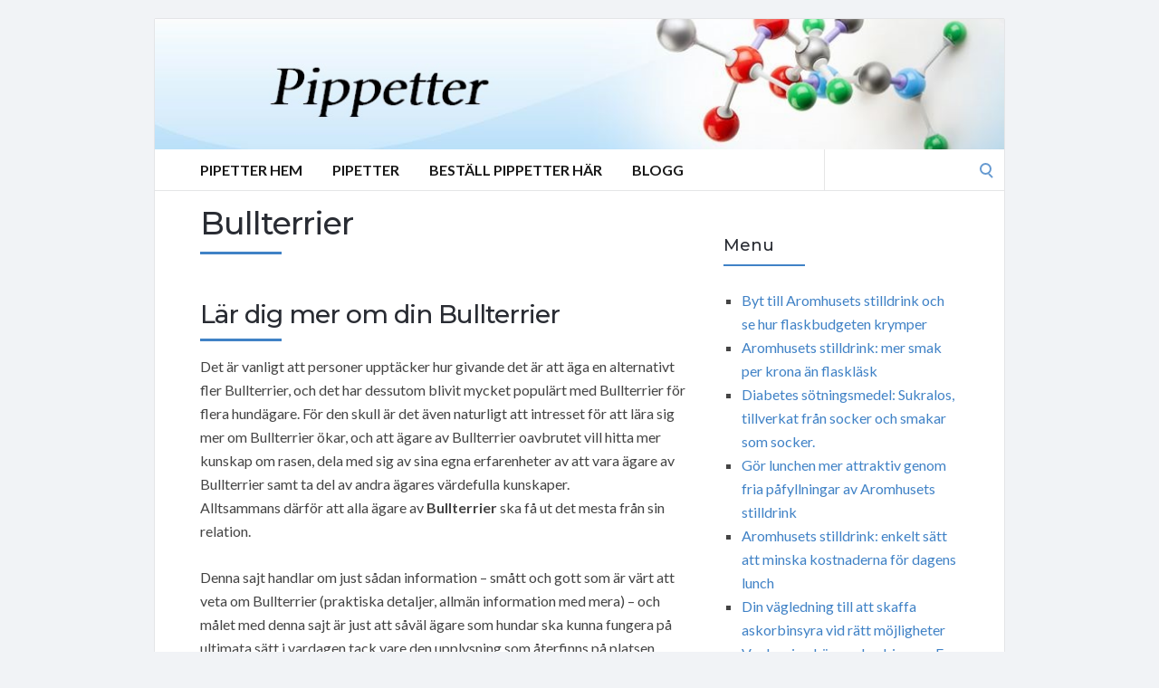

--- FILE ---
content_type: text/html; charset=UTF-8
request_url: https://pippetter.se/tag/bullterrier/
body_size: 41090
content:
<!DOCTYPE html>
<html lang="en-US">
<head>
	<!-- Meta -->
	<meta charset="UTF-8">
	<meta name="viewport" content="width=device-width, initial-scale=1">
	<!-- Link -->
	<link rel="profile" href="https://gmpg.org/xfn/11">
	<link rel="pingback" href="https://pippetter.se/xmlrpc.php">
	<!-- WP Head -->
	<meta name='robots' content='index, follow, max-image-preview:large, max-snippet:-1, max-video-preview:-1' />
	<style>img:is([sizes="auto" i], [sizes^="auto," i]) { contain-intrinsic-size: 3000px 1500px }</style>
	
	<!-- This site is optimized with the Yoast SEO plugin v26.7 - https://yoast.com/wordpress/plugins/seo/ -->
	<title>Bullterrier Archives -</title>
	<link rel="canonical" href="https://pippetter.se/tag/bullterrier/" />
	<meta property="og:locale" content="en_US" />
	<meta property="og:type" content="article" />
	<meta property="og:title" content="Bullterrier Archives -" />
	<meta property="og:url" content="https://pippetter.se/tag/bullterrier/" />
	<meta name="twitter:card" content="summary_large_image" />
	<script type="application/ld+json" class="yoast-schema-graph">{"@context":"https://schema.org","@graph":[{"@type":"CollectionPage","@id":"https://pippetter.se/tag/bullterrier/","url":"https://pippetter.se/tag/bullterrier/","name":"Bullterrier Archives -","isPartOf":{"@id":"https://pippetter.se/#website"},"breadcrumb":{"@id":"https://pippetter.se/tag/bullterrier/#breadcrumb"},"inLanguage":"en-US"},{"@type":"BreadcrumbList","@id":"https://pippetter.se/tag/bullterrier/#breadcrumb","itemListElement":[{"@type":"ListItem","position":1,"name":"Home","item":"https://pippetter.se/"},{"@type":"ListItem","position":2,"name":"Bullterrier"}]},{"@type":"WebSite","@id":"https://pippetter.se/#website","url":"https://pippetter.se/","name":"","description":"Pippetter.se","potentialAction":[{"@type":"SearchAction","target":{"@type":"EntryPoint","urlTemplate":"https://pippetter.se/?s={search_term_string}"},"query-input":{"@type":"PropertyValueSpecification","valueRequired":true,"valueName":"search_term_string"}}],"inLanguage":"en-US"}]}</script>
	<!-- / Yoast SEO plugin. -->


<link rel='dns-prefetch' href='//fonts.googleapis.com' />
<link rel="alternate" type="application/rss+xml" title=" &raquo; Feed" href="https://pippetter.se/feed/" />
<link rel="alternate" type="application/rss+xml" title=" &raquo; Comments Feed" href="https://pippetter.se/comments/feed/" />
<link rel="alternate" type="application/rss+xml" title=" &raquo; Bullterrier Tag Feed" href="https://pippetter.se/tag/bullterrier/feed/" />
<script type="text/javascript">
/* <![CDATA[ */
window._wpemojiSettings = {"baseUrl":"https:\/\/s.w.org\/images\/core\/emoji\/16.0.1\/72x72\/","ext":".png","svgUrl":"https:\/\/s.w.org\/images\/core\/emoji\/16.0.1\/svg\/","svgExt":".svg","source":{"concatemoji":"https:\/\/pippetter.se\/wp-includes\/js\/wp-emoji-release.min.js?ver=6.8.3"}};
/*! This file is auto-generated */
!function(s,n){var o,i,e;function c(e){try{var t={supportTests:e,timestamp:(new Date).valueOf()};sessionStorage.setItem(o,JSON.stringify(t))}catch(e){}}function p(e,t,n){e.clearRect(0,0,e.canvas.width,e.canvas.height),e.fillText(t,0,0);var t=new Uint32Array(e.getImageData(0,0,e.canvas.width,e.canvas.height).data),a=(e.clearRect(0,0,e.canvas.width,e.canvas.height),e.fillText(n,0,0),new Uint32Array(e.getImageData(0,0,e.canvas.width,e.canvas.height).data));return t.every(function(e,t){return e===a[t]})}function u(e,t){e.clearRect(0,0,e.canvas.width,e.canvas.height),e.fillText(t,0,0);for(var n=e.getImageData(16,16,1,1),a=0;a<n.data.length;a++)if(0!==n.data[a])return!1;return!0}function f(e,t,n,a){switch(t){case"flag":return n(e,"\ud83c\udff3\ufe0f\u200d\u26a7\ufe0f","\ud83c\udff3\ufe0f\u200b\u26a7\ufe0f")?!1:!n(e,"\ud83c\udde8\ud83c\uddf6","\ud83c\udde8\u200b\ud83c\uddf6")&&!n(e,"\ud83c\udff4\udb40\udc67\udb40\udc62\udb40\udc65\udb40\udc6e\udb40\udc67\udb40\udc7f","\ud83c\udff4\u200b\udb40\udc67\u200b\udb40\udc62\u200b\udb40\udc65\u200b\udb40\udc6e\u200b\udb40\udc67\u200b\udb40\udc7f");case"emoji":return!a(e,"\ud83e\udedf")}return!1}function g(e,t,n,a){var r="undefined"!=typeof WorkerGlobalScope&&self instanceof WorkerGlobalScope?new OffscreenCanvas(300,150):s.createElement("canvas"),o=r.getContext("2d",{willReadFrequently:!0}),i=(o.textBaseline="top",o.font="600 32px Arial",{});return e.forEach(function(e){i[e]=t(o,e,n,a)}),i}function t(e){var t=s.createElement("script");t.src=e,t.defer=!0,s.head.appendChild(t)}"undefined"!=typeof Promise&&(o="wpEmojiSettingsSupports",i=["flag","emoji"],n.supports={everything:!0,everythingExceptFlag:!0},e=new Promise(function(e){s.addEventListener("DOMContentLoaded",e,{once:!0})}),new Promise(function(t){var n=function(){try{var e=JSON.parse(sessionStorage.getItem(o));if("object"==typeof e&&"number"==typeof e.timestamp&&(new Date).valueOf()<e.timestamp+604800&&"object"==typeof e.supportTests)return e.supportTests}catch(e){}return null}();if(!n){if("undefined"!=typeof Worker&&"undefined"!=typeof OffscreenCanvas&&"undefined"!=typeof URL&&URL.createObjectURL&&"undefined"!=typeof Blob)try{var e="postMessage("+g.toString()+"("+[JSON.stringify(i),f.toString(),p.toString(),u.toString()].join(",")+"));",a=new Blob([e],{type:"text/javascript"}),r=new Worker(URL.createObjectURL(a),{name:"wpTestEmojiSupports"});return void(r.onmessage=function(e){c(n=e.data),r.terminate(),t(n)})}catch(e){}c(n=g(i,f,p,u))}t(n)}).then(function(e){for(var t in e)n.supports[t]=e[t],n.supports.everything=n.supports.everything&&n.supports[t],"flag"!==t&&(n.supports.everythingExceptFlag=n.supports.everythingExceptFlag&&n.supports[t]);n.supports.everythingExceptFlag=n.supports.everythingExceptFlag&&!n.supports.flag,n.DOMReady=!1,n.readyCallback=function(){n.DOMReady=!0}}).then(function(){return e}).then(function(){var e;n.supports.everything||(n.readyCallback(),(e=n.source||{}).concatemoji?t(e.concatemoji):e.wpemoji&&e.twemoji&&(t(e.twemoji),t(e.wpemoji)))}))}((window,document),window._wpemojiSettings);
/* ]]> */
</script>
<style id='wp-emoji-styles-inline-css' type='text/css'>

	img.wp-smiley, img.emoji {
		display: inline !important;
		border: none !important;
		box-shadow: none !important;
		height: 1em !important;
		width: 1em !important;
		margin: 0 0.07em !important;
		vertical-align: -0.1em !important;
		background: none !important;
		padding: 0 !important;
	}
</style>
<link rel='stylesheet' id='wp-block-library-css' href='https://pippetter.se/wp-includes/css/dist/block-library/style.min.css?ver=6.8.3' type='text/css' media='all' />
<style id='classic-theme-styles-inline-css' type='text/css'>
/*! This file is auto-generated */
.wp-block-button__link{color:#fff;background-color:#32373c;border-radius:9999px;box-shadow:none;text-decoration:none;padding:calc(.667em + 2px) calc(1.333em + 2px);font-size:1.125em}.wp-block-file__button{background:#32373c;color:#fff;text-decoration:none}
</style>
<style id='global-styles-inline-css' type='text/css'>
:root{--wp--preset--aspect-ratio--square: 1;--wp--preset--aspect-ratio--4-3: 4/3;--wp--preset--aspect-ratio--3-4: 3/4;--wp--preset--aspect-ratio--3-2: 3/2;--wp--preset--aspect-ratio--2-3: 2/3;--wp--preset--aspect-ratio--16-9: 16/9;--wp--preset--aspect-ratio--9-16: 9/16;--wp--preset--color--black: #000000;--wp--preset--color--cyan-bluish-gray: #abb8c3;--wp--preset--color--white: #ffffff;--wp--preset--color--pale-pink: #f78da7;--wp--preset--color--vivid-red: #cf2e2e;--wp--preset--color--luminous-vivid-orange: #ff6900;--wp--preset--color--luminous-vivid-amber: #fcb900;--wp--preset--color--light-green-cyan: #7bdcb5;--wp--preset--color--vivid-green-cyan: #00d084;--wp--preset--color--pale-cyan-blue: #8ed1fc;--wp--preset--color--vivid-cyan-blue: #0693e3;--wp--preset--color--vivid-purple: #9b51e0;--wp--preset--gradient--vivid-cyan-blue-to-vivid-purple: linear-gradient(135deg,rgba(6,147,227,1) 0%,rgb(155,81,224) 100%);--wp--preset--gradient--light-green-cyan-to-vivid-green-cyan: linear-gradient(135deg,rgb(122,220,180) 0%,rgb(0,208,130) 100%);--wp--preset--gradient--luminous-vivid-amber-to-luminous-vivid-orange: linear-gradient(135deg,rgba(252,185,0,1) 0%,rgba(255,105,0,1) 100%);--wp--preset--gradient--luminous-vivid-orange-to-vivid-red: linear-gradient(135deg,rgba(255,105,0,1) 0%,rgb(207,46,46) 100%);--wp--preset--gradient--very-light-gray-to-cyan-bluish-gray: linear-gradient(135deg,rgb(238,238,238) 0%,rgb(169,184,195) 100%);--wp--preset--gradient--cool-to-warm-spectrum: linear-gradient(135deg,rgb(74,234,220) 0%,rgb(151,120,209) 20%,rgb(207,42,186) 40%,rgb(238,44,130) 60%,rgb(251,105,98) 80%,rgb(254,248,76) 100%);--wp--preset--gradient--blush-light-purple: linear-gradient(135deg,rgb(255,206,236) 0%,rgb(152,150,240) 100%);--wp--preset--gradient--blush-bordeaux: linear-gradient(135deg,rgb(254,205,165) 0%,rgb(254,45,45) 50%,rgb(107,0,62) 100%);--wp--preset--gradient--luminous-dusk: linear-gradient(135deg,rgb(255,203,112) 0%,rgb(199,81,192) 50%,rgb(65,88,208) 100%);--wp--preset--gradient--pale-ocean: linear-gradient(135deg,rgb(255,245,203) 0%,rgb(182,227,212) 50%,rgb(51,167,181) 100%);--wp--preset--gradient--electric-grass: linear-gradient(135deg,rgb(202,248,128) 0%,rgb(113,206,126) 100%);--wp--preset--gradient--midnight: linear-gradient(135deg,rgb(2,3,129) 0%,rgb(40,116,252) 100%);--wp--preset--font-size--small: 13px;--wp--preset--font-size--medium: 20px;--wp--preset--font-size--large: 36px;--wp--preset--font-size--x-large: 42px;--wp--preset--spacing--20: 0.44rem;--wp--preset--spacing--30: 0.67rem;--wp--preset--spacing--40: 1rem;--wp--preset--spacing--50: 1.5rem;--wp--preset--spacing--60: 2.25rem;--wp--preset--spacing--70: 3.38rem;--wp--preset--spacing--80: 5.06rem;--wp--preset--shadow--natural: 6px 6px 9px rgba(0, 0, 0, 0.2);--wp--preset--shadow--deep: 12px 12px 50px rgba(0, 0, 0, 0.4);--wp--preset--shadow--sharp: 6px 6px 0px rgba(0, 0, 0, 0.2);--wp--preset--shadow--outlined: 6px 6px 0px -3px rgba(255, 255, 255, 1), 6px 6px rgba(0, 0, 0, 1);--wp--preset--shadow--crisp: 6px 6px 0px rgba(0, 0, 0, 1);}:where(.is-layout-flex){gap: 0.5em;}:where(.is-layout-grid){gap: 0.5em;}body .is-layout-flex{display: flex;}.is-layout-flex{flex-wrap: wrap;align-items: center;}.is-layout-flex > :is(*, div){margin: 0;}body .is-layout-grid{display: grid;}.is-layout-grid > :is(*, div){margin: 0;}:where(.wp-block-columns.is-layout-flex){gap: 2em;}:where(.wp-block-columns.is-layout-grid){gap: 2em;}:where(.wp-block-post-template.is-layout-flex){gap: 1.25em;}:where(.wp-block-post-template.is-layout-grid){gap: 1.25em;}.has-black-color{color: var(--wp--preset--color--black) !important;}.has-cyan-bluish-gray-color{color: var(--wp--preset--color--cyan-bluish-gray) !important;}.has-white-color{color: var(--wp--preset--color--white) !important;}.has-pale-pink-color{color: var(--wp--preset--color--pale-pink) !important;}.has-vivid-red-color{color: var(--wp--preset--color--vivid-red) !important;}.has-luminous-vivid-orange-color{color: var(--wp--preset--color--luminous-vivid-orange) !important;}.has-luminous-vivid-amber-color{color: var(--wp--preset--color--luminous-vivid-amber) !important;}.has-light-green-cyan-color{color: var(--wp--preset--color--light-green-cyan) !important;}.has-vivid-green-cyan-color{color: var(--wp--preset--color--vivid-green-cyan) !important;}.has-pale-cyan-blue-color{color: var(--wp--preset--color--pale-cyan-blue) !important;}.has-vivid-cyan-blue-color{color: var(--wp--preset--color--vivid-cyan-blue) !important;}.has-vivid-purple-color{color: var(--wp--preset--color--vivid-purple) !important;}.has-black-background-color{background-color: var(--wp--preset--color--black) !important;}.has-cyan-bluish-gray-background-color{background-color: var(--wp--preset--color--cyan-bluish-gray) !important;}.has-white-background-color{background-color: var(--wp--preset--color--white) !important;}.has-pale-pink-background-color{background-color: var(--wp--preset--color--pale-pink) !important;}.has-vivid-red-background-color{background-color: var(--wp--preset--color--vivid-red) !important;}.has-luminous-vivid-orange-background-color{background-color: var(--wp--preset--color--luminous-vivid-orange) !important;}.has-luminous-vivid-amber-background-color{background-color: var(--wp--preset--color--luminous-vivid-amber) !important;}.has-light-green-cyan-background-color{background-color: var(--wp--preset--color--light-green-cyan) !important;}.has-vivid-green-cyan-background-color{background-color: var(--wp--preset--color--vivid-green-cyan) !important;}.has-pale-cyan-blue-background-color{background-color: var(--wp--preset--color--pale-cyan-blue) !important;}.has-vivid-cyan-blue-background-color{background-color: var(--wp--preset--color--vivid-cyan-blue) !important;}.has-vivid-purple-background-color{background-color: var(--wp--preset--color--vivid-purple) !important;}.has-black-border-color{border-color: var(--wp--preset--color--black) !important;}.has-cyan-bluish-gray-border-color{border-color: var(--wp--preset--color--cyan-bluish-gray) !important;}.has-white-border-color{border-color: var(--wp--preset--color--white) !important;}.has-pale-pink-border-color{border-color: var(--wp--preset--color--pale-pink) !important;}.has-vivid-red-border-color{border-color: var(--wp--preset--color--vivid-red) !important;}.has-luminous-vivid-orange-border-color{border-color: var(--wp--preset--color--luminous-vivid-orange) !important;}.has-luminous-vivid-amber-border-color{border-color: var(--wp--preset--color--luminous-vivid-amber) !important;}.has-light-green-cyan-border-color{border-color: var(--wp--preset--color--light-green-cyan) !important;}.has-vivid-green-cyan-border-color{border-color: var(--wp--preset--color--vivid-green-cyan) !important;}.has-pale-cyan-blue-border-color{border-color: var(--wp--preset--color--pale-cyan-blue) !important;}.has-vivid-cyan-blue-border-color{border-color: var(--wp--preset--color--vivid-cyan-blue) !important;}.has-vivid-purple-border-color{border-color: var(--wp--preset--color--vivid-purple) !important;}.has-vivid-cyan-blue-to-vivid-purple-gradient-background{background: var(--wp--preset--gradient--vivid-cyan-blue-to-vivid-purple) !important;}.has-light-green-cyan-to-vivid-green-cyan-gradient-background{background: var(--wp--preset--gradient--light-green-cyan-to-vivid-green-cyan) !important;}.has-luminous-vivid-amber-to-luminous-vivid-orange-gradient-background{background: var(--wp--preset--gradient--luminous-vivid-amber-to-luminous-vivid-orange) !important;}.has-luminous-vivid-orange-to-vivid-red-gradient-background{background: var(--wp--preset--gradient--luminous-vivid-orange-to-vivid-red) !important;}.has-very-light-gray-to-cyan-bluish-gray-gradient-background{background: var(--wp--preset--gradient--very-light-gray-to-cyan-bluish-gray) !important;}.has-cool-to-warm-spectrum-gradient-background{background: var(--wp--preset--gradient--cool-to-warm-spectrum) !important;}.has-blush-light-purple-gradient-background{background: var(--wp--preset--gradient--blush-light-purple) !important;}.has-blush-bordeaux-gradient-background{background: var(--wp--preset--gradient--blush-bordeaux) !important;}.has-luminous-dusk-gradient-background{background: var(--wp--preset--gradient--luminous-dusk) !important;}.has-pale-ocean-gradient-background{background: var(--wp--preset--gradient--pale-ocean) !important;}.has-electric-grass-gradient-background{background: var(--wp--preset--gradient--electric-grass) !important;}.has-midnight-gradient-background{background: var(--wp--preset--gradient--midnight) !important;}.has-small-font-size{font-size: var(--wp--preset--font-size--small) !important;}.has-medium-font-size{font-size: var(--wp--preset--font-size--medium) !important;}.has-large-font-size{font-size: var(--wp--preset--font-size--large) !important;}.has-x-large-font-size{font-size: var(--wp--preset--font-size--x-large) !important;}
:where(.wp-block-post-template.is-layout-flex){gap: 1.25em;}:where(.wp-block-post-template.is-layout-grid){gap: 1.25em;}
:where(.wp-block-columns.is-layout-flex){gap: 2em;}:where(.wp-block-columns.is-layout-grid){gap: 2em;}
:root :where(.wp-block-pullquote){font-size: 1.5em;line-height: 1.6;}
</style>
<link rel='stylesheet' id='socrates-v5-style-css' href='https://pippetter.se/wp-content/themes/socrates-v5/style.css?ver=5.046' type='text/css' media='all' />
<link rel='stylesheet' id='font-awesome-css' href='https://pippetter.se/wp-content/themes/socrates-v5/css/fonts/font-awesome/font-awesome-min.css?ver=6.8.3' type='text/css' media='all' />
<link rel='stylesheet' id='socrates-v5-google-fonts-css' href='//fonts.googleapis.com/css?family=Lato%3A300%2C400%2C500%2C700%7CMontserrat%3A300%2C400%2C500%2C700%26subset%3Dlatin%2Clatin-ext&#038;ver=5.046' type='text/css' media='all' />
<script type="text/javascript" src="https://pippetter.se/wp-includes/js/jquery/jquery.min.js?ver=3.7.1" id="jquery-core-js"></script>
<script type="text/javascript" src="https://pippetter.se/wp-includes/js/jquery/jquery-migrate.min.js?ver=3.4.1" id="jquery-migrate-js"></script>
<link rel="https://api.w.org/" href="https://pippetter.se/wp-json/" /><link rel="alternate" title="JSON" type="application/json" href="https://pippetter.se/wp-json/wp/v2/tags/74" /><link rel="EditURI" type="application/rsd+xml" title="RSD" href="https://pippetter.se/xmlrpc.php?rsd" />
<meta name="generator" content="WordPress 6.8.3" />
<style type="text/css">.wrapper, .body-general-layout-wrapped #page-inner { max-width: 1200px; }.site-description { position: absolute; clip: rect(1px, 1px, 1px, 1px); }#header { background-image: url("https://pippetter.se/wp-content/uploads/sites/65/2025/08/Pippetter.jpg"); }#header-inner .wrapper { min-height: 100px; padding: 50px 0px; }@media only screen and ( min-width: 1025px ) and ( max-width: 1279px ) {body #header-inner .wrapper { min-height: 80px; padding: 40px 0px; }}@media only screen and ( min-width: 768px ) and ( max-width: 1024px ) {body #header-inner .wrapper { min-height: 62.5px; padding: 31.25px 0px; }}@media only screen and ( min-width: 480px ) and ( max-width: 767px ) {body #header-inner .wrapper { min-height: 45.454545454545px; padding: 22.727272727273px 0px; }}@media only screen and ( min-width: 320px ) and ( max-width: 479px ) {body #header-inner .wrapper { min-height: 26.315789473684px; padding: 13.157894736842px 0px; }}.page-template-default #content, .page-template-template-member #content { padding-right: 0px; }#top-bar { background-color: #22242a; }#top-bar-navigation .menu > li > a, #top-bar-navigation .menu a .fa, #top-bar-search .search-field, #top-bar-search .fa { color: #fff; }#top-bar-search .search-field::-webkit-input-placeholder { color: #fff; }#top-bar-search .search-field::-moz-placeholder { color: #fff; }#top-bar-search .search-field:-ms-input-placeholder { color: #fff; }#top-bar-navigation .menu ul { background-color: #191a1f; }#top-bar-navigation .menu ul li > a { color: #fff; }#header { background-color: #292c33; }#logo .site-title { color: #fff; }#logo .site-description { color: #fff; }#navigation { background-color: #fff; }#navigation .menu > li > a, #navigation .menu a .fa { color: #181818; }#navigation-aside .menu > li > a, #navigation-aside .menu a .fa { color: #ffffff; }#navigation .menu ul, #mobile-navigation-menu, #navigation-aside .menu ul { background-color: #22242a; }#navigation .menu ul li > a, #mobile-navigation-menu a, #mobile-navigation-menu li .fa, #navigation-aside .menu ul li > a { color: #fff; }#footer-widgets { background-color: #22242a; }#footer-widgets, #footer-widgets a, #footer-widgets ul { color: #4082c6; }#footer-widgets { color: #fff; }#footer-widgets .widget-title { color: #4082c6; }#footer-widgets .widget-title:after { background: #4082c6; }#footer-bottom { background: #fff; }#footer-bottom { color: #444; }#footer-bottom a { color: #4082c6; }#footer-navigation .menu > li > a { color: #4082c6; }#footer-navigation .menu > li > a:hover { color: #4082c6; }body, button, input, select, textarea { color: #444; }h1, h2, h3, h4, h5, h6, .blog-post-single-title, .page-title { color: #292c33; }.header-mobile-nav-hook .st0{fill: #4082c6; }table thead, table tbody th, button, input[type="button"], input[type="reset"], input[type="submit"], .header-mobile-nav-hook, .post-s1-title:after, .post-s1-read-more a, .post-s2-read-more a, .post-s2-cats a, .post-s3-cats a, .post-s3-title:after, .pagination-load-more a, .pagination-type-numbered a, .blog-post-single-nav-button, .widget .tagcloud a, #footer-widgets .widget-title:after, .blog-post-single-title:after, .page-title:after, .blog-post-single-content h2:after, .blog-post-single-content h3:after, .blog-post-single-content h4:after, .blog-post-single-content h5:after, .comments-section-heading-title:after, .comment-reply-title:after, #sidebar .widget-title:after { background-color: #4082c6; }.comment-meta-author, #header-search .fa { color: #4082c6; }.search-icon { border-color: #4082c6; }.search-icon::after { background-color: #4082c6; }.soc-toggle.active .soc-toggle-title,.soc-tabs-nav-item.active {background: #4082c6;border-color:#4082c6 }a { color: #4082c6; }.widget_search input[type="submit"] { border-color: #4082c6; }body, button, input, select, textarea, input[type="text"], input[type="email"], input[type="url"], input[type="password"], input[type="search"], textarea { font-family: "Lato"; }h1, h2, h3, h4, h5, h6, #logo .site-title { font-family: "Montserrat"; }#top-bar-navigation .menu > li > a, #top-bar-navigation .menu ul li a, #navigation .menu > li > a, #navigation .menu ul li > a, #navigation-aside .menu > li > a, #navigation-aside .menu ul li > a, #mobile-navigation-menu a, #footer-copyright, #footer-navigation .menu > li > a { text-transform:uppercase; }h1 { font-size: 33px; }h2 { font-size: 30px; }h3 { font-size: 27px; }h4 { font-size: 24px; }h5 { font-size: 21px; }h6 { font-size: 18px; }@media only screen and ( max-width: 767px ) {h1 { font-size: 26px; }h2 { font-size: 24px; }h3 { font-size: 22px; }h4 { font-size: 20px; }h5 { font-size: 18px; }h6 { font-size: 16px; }}#logo .site-title { font-size: 34px; font-weight: 700; }#logo .site-description { font-size: 20px; font-weight: 400; }body, button, input, select, textarea { font-size: 16px; font-weight: 400; }.page-title { font-size: 35px; font-weight: 500; }.blog-post-single-title { font-size: 35px; font-weight: 500; }.post-s1-title { font-size: 28px; font-weight: 500; }#navigation .menu > li > a, #navigation-aside .menu > li > a { font-size: 16px; font-weight: 600; }#navigation .menu ul li > a, #navigation-aside .menu ul li > a { font-size: 13px; font-weight: 600; }#header-widgets .widget-title, #sidebar .widget-title, #footer-widgets .widget-title { font-size: 18px; font-weight: 500; }#footer-copyright, #footer-bottom a, #footer-navigation .menu > li > a, #footer-navigation .menu > li > a:hover { font-size: 12px; font-weight: 400; }.post-s2-title { font-size: 17px; color: #000000; }</style><link rel="icon" href="https://pippetter.se/wp-content/uploads/sites/65/2017/11/MOLECL2.png" sizes="32x32" />
<link rel="icon" href="https://pippetter.se/wp-content/uploads/sites/65/2017/11/MOLECL2.png" sizes="192x192" />
<link rel="apple-touch-icon" href="https://pippetter.se/wp-content/uploads/sites/65/2017/11/MOLECL2.png" />
<meta name="msapplication-TileImage" content="https://pippetter.se/wp-content/uploads/sites/65/2017/11/MOLECL2.png" />


</head>
<body class="archive tag tag-bullterrier tag-74 wp-theme-socrates-v5 body-general-layout-wrapped body-logo-position-left body-fitvids-enabled">

	<div id="page" class="site">
	
		<div id="page-inner">

			
	<div id="top-bar">
		
		<div class="wrapper clearfix">

						<div id="top-bar-navigation" class="hide-on-mobile">
							</div><!-- #top-bar-navigation -->

		</div><!-- .wrapper -->

	</div><!-- #top-bar -->


		
									
				<header id="header" class="site-header">

					<div id="header-inner">

						<div class="wrapper clearfix">
						
							<div id="logo">
	<div itemscope itemtype="http://schema.org/Organization"></div>						<p class="site-title"><a href="https://pippetter.se/" rel="home"></a></p>
				</div><!-- #logo -->
							
							
						</div><!-- .wrapper -->

						
					</div><!-- #header-inner -->
					
				</header><!-- #header -->

			
						<nav id="navigation" class="navigation-below">

	<div class="wrapper clearfix">
		<div id="navigation-inner">
			<div class="menu-meny-container"><ul id="primary-menu" class="menu"><li id="menu-item-10" class="menu-item menu-item-type-custom menu-item-object-custom menu-item-home menu-item-10"><a href="https://pippetter.se">Pipetter Hem</a></li>
<li id="menu-item-13" class="menu-item menu-item-type-taxonomy menu-item-object-category menu-item-13"><a href="https://pippetter.se/category/pipetter/">Pipetter</a></li>
<li id="menu-item-9" class="menu-item menu-item-type-custom menu-item-object-custom menu-item-9"><a target="_blank" href="https://allt-fraktfritt.se/measuring-pipette-05-3-ml-6-pack.html">Beställ Pippetter Här</a></li>
<li id="menu-item-11" class="menu-item menu-item-type-post_type menu-item-object-page menu-item-11"><a href="https://pippetter.se/sitemap/">Blogg</a></li>
</ul></div>		</div><!-- #navigation-inner -->
		<div id="mobile-navigation">
	<!--<span class="header-mobile-nav-hook"><span class="header-mobile-nav-hook-icon"></span></span>-->
	<svg version="1.1" id="Layer_1" xmlns="http://www.w3.org/2000/svg" xmlns:xlink="http://www.w3.org/1999/xlink" x="0px" y="0px"
	 viewBox="0 0 200 200" style="background:#fff;width:34px;" xml:space="preserve" class="header-mobile-nav-hook">

<path class="st0" d="M0,0v200.5h200V0H0z M165.2,153.3H34.8c-5.6,0-10.2-4.6-10.2-10.2s4.6-10.2,10.2-10.2h130.3
	c5.6,0,10.2,4.6,10.2,10.2S170.8,153.3,165.2,153.3z M165.2,110.3H34.8c-5.6,0-10.2-4.6-10.2-10.2s4.6-10.2,10.2-10.2h130.3
	c5.6,0,10.2,4.6,10.2,10.2S170.8,110.3,165.2,110.3z M165.2,67.3H34.8c-5.6,0-10.2-4.6-10.2-10.2s4.6-10.2,10.2-10.2h130.3
	c5.6,0,10.2,4.6,10.2,10.2S170.8,67.3,165.2,67.3z"/>
</svg>
</div><!-- #mobile-navigation -->					<div id="header-search">
				
<form role="search" method="get" class="search-form" action="https://pippetter.se/">
	<label>
		<span class="screen-reader-text">Search for:</span>
		<input type="search" class="search-field" placeholder="" value="" name="s" />
	</label>
	<button type="submit" class="search-submit" value="Search"><span class="screen-reader-text">Search</span><span class="search-icon"></span></button>
</form>
				<span class="search-icon"></span>
			</div><!-- #header-search -->
			</div><!-- .wrapper -->
</nav><!-- #navigation -->			<div id="main" class="site-content">
			<div id="top-banner" class="widget widget_block"><ins data-revive-zoneid="25" data-revive-id="a44d52551e01cc2775645574899f6db8"></ins>
<script async src="//adserver.postboxen.com/www/delivery/asyncjs.php"></script></div>
									<div class="wrapper clearfix">
				
	
	

	<div id="content" class="col col-8">
		
		<h2 class="page-title"> Bullterrier</h2>
		
		<div class="blog-posts-listing blog-posts-listing-layout-thumb_aside"><div class="blog-posts-listing-inner clearfix"><div class="blog-post post-s1 clearfix  post-415 post type-post status-publish format-standard hentry category-hund tag-bullterrier tag-bullterrier-brodyrmarke">

	
	<div class="post-s1-main">
	
				
		<h2 class="post-s1-title"><a href="https://pippetter.se/hund/lar-dig-mer-om-din-bullterrier/">Lär dig mer om din Bullterrier</a></h2>

		<div class="post-s1-excerpt">
							<p>Det är vanligt att personer upptäcker hur givande det är att äga en alternativt fler Bullterrier, och det har dessutom blivit mycket populärt med Bullterrier för flera hundägare. För den skull är det även naturligt att intresset för att lära sig mer om Bullterrier ökar, och att ägare av Bullterrier oavbrutet vill hitta mer kunskap om rasen, dela med sig av sina egna erfarenheter av att vara ägare av Bullterrier samt ta del av andra ägares värdefulla kunskaper.<br />
Alltsammans därför att alla ägare av <strong>Bullterrier</strong> ska få ut det mesta från sin relation.</p>
<p>Denna sajt handlar om just sådan information &#8211; smått och gott som är värt att veta om Bullterrier (praktiska detaljer, allmän information med mera) &#8211; och målet med denna sajt är just att såväl ägare som hundar ska kunna fungera på ultimata sätt i vardagen tack vare den upplysning som återfinns på platsen.</p>
<p>Registrering i kennelklubben är en god början</p>
<p>En bra idé som nybliven ägare av Bullterrier är att registrera hunden hos Svenska Kennelklubben, som företräder såväl alla hundägare som hundar i Sverige och har många tusentals medlemmar. Då blir det enklare att finna allmänna tips som är relevanta för hundägare i allmänhet och ägare av Bullterrier i synnerhet, samt att få kontakt med andra ägare av <a href="https://brodyrmarken.com/" target="_blank">Bullterrier</a> därför att ha möjlighet att mötas och utbyta erfarenheter och/eller låta hundarna leka alternativt realisera eventuell avel på ett bra sätt.</p>
<p><strong>Hundmat åt Bullterrier</strong></p>
<p>Hundmaten är en relevant fråga åt Bullterrier utveckling. Genom att försäkra sig om att din hund får en riktigt bra och balanserad föda ger du hunden möjligheter till ett långt och trevligt liv ihop med dig. Bortsett från att hunden mår bättre &#8211; vilket självklart har ett egenvärde i sig &#8211; och därmed även blir ett mer trivsamt umgänge kan dessutom korrekt hundmat rent av vara en riktigt bra ekonomisk investering över tid.</p>
<p>Rätt kosttillskott kan till exempel vara en betydelsefull del. Genom att spendera lite mer eller vara mer noggrann i urvalet kan man spara mycket pengar (och förfina vardagen för samtliga parter) genom att tillsammans med en god kost hålla hunden välmående och därmed förhoppningsvis kringgå upprepande och kostsamma besök hos veterinären med din Bullterrier. Således är det angeläget att ta till sig av expertinformation och hålla sig uppdaterad om nya vetenskapliga råd och rön om hundmat för Bullterrier.</p>
<h4>Dressyrträning av Bullterrier</h4>
<p>Så som många andra raser kan dressyrträning av Bullterrier vara ett helt enastående vis att skapa en god relation med hunden, genom att umgås under långa stunder i form av en aktivitet som både ägare samt hund gillar, samtidigt som hundens motoriska färdigheter utvecklas och både hund samt ägare ges välbehövlig motion.</p>
<h4>Bra hundartiklar &#8211; rejäl hjälp för ägare av Bullterrier</h4>
<p>En övrig betydande aspekt för att ge Bullterrier en god miljö att utvecklas i är att investera i hundartiklar av god kvalitet på varje relevant område: allt ifrån koppel till munkorgar, liggunderlag och så vidare. Det skänker möjlighet för hunden och dig som ägare att få det lättare i vardagen tack vare att skonsamma material används och hög funktion upprätthålls, samt hunden får rätt hjälpmedel för att kunna utnyttja sin potential till max.</p>
<p><img decoding="async" src="https://www.wikipediase.com/media/catalog/product/5/0/50373-brodyrmarke-bullterrier-brun.jpg" />Bra hundartiklar och stort urval inom flera områden finns till exempel på sajter såsom brahund.se, en sajt som medför att du lätt kan hitta det mesta du behöver till din Bullterrier utan större ansträngning.</p>
					</div><!-- .post-s1-excerpt -->

					<div class="post-s1-read-more">
				<a href="https://pippetter.se/hund/lar-dig-mer-om-din-bullterrier/">Continue Reading</a>
			</div><!-- .post-s1-read-more -->
		
	</div><!-- .post-s1-main -->

</div><!-- .post-s1 -->
</div><!-- .blog-posts-listing-inner --></div><!-- .blog-posts-listing -->
	</div><!-- #content -->

		<aside id="sidebar" class="col col-4 col-last">
		<div id="sidebar-inner">
			<div id="block-7" class="widget widget_block"><div class="widget-main"><ins data-revive-zoneid="74" data-revive-id="a44d52551e01cc2775645574899f6db8"></ins>
<script async src="//adserver.postboxen.com/www/delivery/asyncjs.php"></script></div></div>
		<div id="recent-posts-2" class="widget widget_recent_entries"><div class="widget-main">
		<h2 class="widget-title">Menu</h2>
		<ul>
											<li>
					<a href="https://pippetter.se/hembryggning-2/byt-till-aromhusets-stilldrink-och-se-hur-flaskbudgeten-krymper/">Byt till Aromhusets stilldrink och se hur flaskbudgeten krymper</a>
									</li>
											<li>
					<a href="https://pippetter.se/hembryggning-2/aromhusets-stilldrink-mer-smak-per-krona-an-flasklask/">Aromhusets stilldrink: mer smak per krona än flaskläsk</a>
									</li>
											<li>
					<a href="https://pippetter.se/sotningsmedel/diabetes-sotningsmedel-sukralos-tillverkat-fran-socker-och-smakar-som-socker/">Diabetes sötningsmedel: Sukralos, tillverkat från socker och smakar som socker.</a>
									</li>
											<li>
					<a href="https://pippetter.se/hembryggning-2/gor-lunchen-mer-attraktiv-genom-fria-pafyllningar-av-aromhusets-stilldrink/">Gör lunchen mer attraktiv genom fria påfyllningar av Aromhusets stilldrink</a>
									</li>
											<li>
					<a href="https://pippetter.se/hembryggning-2/aromhusets-stilldrink-enkelt-satt-att-minska-kostnaderna-for-dagens-lunch/">Aromhusets stilldrink: enkelt sätt att minska kostnaderna för dagens lunch</a>
									</li>
											<li>
					<a href="https://pippetter.se/alkoholdrycker/din-vagledning-till-att-skaffa-askorbinsyra-vid-ratt-mojligheter/">Din vägledning till att skaffa askorbinsyra vid rätt möjligheter</a>
									</li>
											<li>
					<a href="https://pippetter.se/alkoholdrycker/var-kan-jag-kopa-askorbinsyra-en-vagledning-till-palitliga-inkopsstallen/">Var kan jag köpa askorbinsyra: En vägledning till pålitliga inköpsställen</a>
									</li>
											<li>
					<a href="https://pippetter.se/hembryggning-2/aromhusets-stilldrink-nar-du-vill-att-drycken-ska-vara-bade-god-och-lonsam/">Aromhusets stilldrink: när du vill att drycken ska vara både god och lönsam</a>
									</li>
											<li>
					<a href="https://pippetter.se/hembryggning-2/sank-kostnaden-per-glas-dramatiskt-med-aromhusets-stilldrink/">Sänk Kostnaden per Glas Dramatiskt med Aromhusets Stilldrink</a>
									</li>
											<li>
					<a href="https://pippetter.se/hembryggning-2/gor-drycken-till-en-saljare-inte-en-kostnadspost-aromhusets-stilldrink/">Gör drycken till en säljare, inte en kostnadspost – Aromhusets stilldrink</a>
									</li>
											<li>
					<a href="https://pippetter.se/hembryggning-2/byt-till-aromhusets-stilldrink-och-ge-gasten-en-ny-lunchvana/">Byt till Aromhusets stilldrink och ge gästen en ny lunchvana</a>
									</li>
											<li>
					<a href="https://pippetter.se/hembryggning-2/lat-koncentraten-fran-aromhuset-ersatta-dyra-flaskor-i-dryckeskalkylen/">Låt koncentraten från Aromhuset ersätta dyra flaskor i dryckeskalkylen</a>
									</li>
											<li>
					<a href="https://pippetter.se/uncategorized/gronfri-ar-inte-langre-tillgangligt-pa-marknaden-sa-har-kan-du-skapa-ditt-eget-alternativ/">Grönfri är inte längre tillgängligt på marknaden &#8211; så här kan du skapa ditt eget alternativ.</a>
									</li>
											<li>
					<a href="https://pippetter.se/hembryggning-2/aromhusets-stilldrink-ae-na%c2%a4r-du-vill-ha-premiumka%c2%a4nsla-utan-premiumpris/">Aromhusets stilldrink â€“ nÃ¤r du vill ha premiumkÃ¤nsla utan premiumpris</a>
									</li>
											<li>
					<a href="https://pippetter.se/hembryggning-2/byt-kylutrymmet-for-lask-mot-forvaring-av-aromhusets-koncentrat/">Byt kylutrymmet för läsk mot förvaring av Aromhusets koncentrat</a>
									</li>
											<li>
					<a href="https://pippetter.se/alkoholdrycker/askorbinsyra-harstran-basta-tillskotten-for-kraftigare-har/">Askorbinsyra hårstrån: Bästa tillskotten för kraftigare hår</a>
									</li>
											<li>
					<a href="https://pippetter.se/hembryggning-2/aromhusets-stilldrink-perfekt-nar-du-vill-kombinera-ekonomi-och-smak/">Aromhusets stilldrink: perfekt när du vill kombinera ekonomi och smak</a>
									</li>
											<li>
					<a href="https://pippetter.se/uncategorized/hur-kommer-det-sig-att-premiumvarianter-av-kolloidalt-silver-inte-existerar-hos-svenskt-kosttillskott/">Hur kommer det sig att premiumvarianter av kolloidalt silver inte existerar hos Svenskt Kosttillskott?</a>
									</li>
											<li>
					<a href="https://pippetter.se/fulstopp-2/butikerna-har-slutat-salja-gronfri-sa-det-ar-dags-att-hitta-en-ersattning/">Butikerna har slutat sälja Grönfri, så det är dags att hitta en ersättning.</a>
									</li>
											<li>
					<a href="https://pippetter.se/uncategorized/hur-intensiv-ar-smaken-pa-blodapelsin-bordsdryck-fran-aromhuset/">Hur intensiv är smaken på Blodapelsin bordsdryck från Aromhuset?</a>
									</li>
					</ul>

		</div></div><div id="block-5" class="widget widget_block"><div class="widget-main"><ul class="wp-block-page-list"><li class="wp-block-pages-list__item"><a class="wp-block-pages-list__item__link" href="https://pippetter.se/den-som-har-intresse-av-pippetter-rekommenderas-att-besoka-www-pippetter-se/">Den som har intresse av pippetter rekommenderas att besöka www.pippetter.se</a></li><li class="wp-block-pages-list__item"><a class="wp-block-pages-list__item__link" href="https://pippetter.se/finns-det-ett-satt-for-mig-att-hitta-alla-casinon-pa-natet/">Finns det ett sätt för mig att hitta alla casinon på nätet?</a></li><li class="wp-block-pages-list__item"><a class="wp-block-pages-list__item__link" href="https://pippetter.se/hur-jamfor-jag-alla-casinon-pa-natet/">Hur jämför jag alla casinon på nätet?</a></li><li class="wp-block-pages-list__item"><a class="wp-block-pages-list__item__link" href="https://pippetter.se/sa-enkelt-ar-det-att-hitta-det-basta-svenska-casino/">Så enkelt är det att hitta det bästa svenska casino</a></li><li class="wp-block-pages-list__item"><a class="wp-block-pages-list__item__link" href="https://pippetter.se/spela-pa-basta-svenska-casino-med-trygga-spel/">Spela på bästa svenska casino med trygga spel</a></li><li class="wp-block-pages-list__item"><a class="wp-block-pages-list__item__link" href="https://pippetter.se/privacy/">Privacy</a></li><li class="wp-block-pages-list__item"><a class="wp-block-pages-list__item__link" href="https://pippetter.se/sitemap/">Sitemap</a></li></ul></div></div>		</div><!-- #sidebar-inner -->
	</aside><!-- #sidebar -->

									</div><!-- .wrapper -->
				
			</div><!-- #main -->

			
			<footer id="footer" class="site-footer">

				
				
	<div id="footer-bottom">	

		<div class="wrapper clearfix">

			<div id="footer-copyright">
			<!-- #copyright and affiliate link area -->
				
								Powered by <a target="blank" href="http://www.socratestheme.com/" rel="nofollow">Socrates </a>			</div><!-- #footer-copyright -->

			<div id="footer-navigation">
							</div><!-- #footer-navigation -->

		</div><!-- .wrapper -->
		
	</div><!-- #footer-bottom -->


			</footer><!-- #footer -->

		</div><!-- #page-inner -->

	</div><!-- #page -->

		


		<div id="mobile-navigation-menu">
		<div id="mobile-navigation-menu-top">
			<span class="header-mobile-nav-hook header-mobile-nav-hook-close"></span>
		</div><!-- #mobile-navigation-menu-top -->
		<div class="menu-meny-container"><ul id="primary-menu-mobile" class="menu"><li class="menu-item menu-item-type-custom menu-item-object-custom menu-item-home menu-item-10"><a href="https://pippetter.se">Pipetter Hem</a></li>
<li class="menu-item menu-item-type-taxonomy menu-item-object-category menu-item-13"><a href="https://pippetter.se/category/pipetter/">Pipetter</a></li>
<li class="menu-item menu-item-type-custom menu-item-object-custom menu-item-9"><a target="_blank" href="https://allt-fraktfritt.se/measuring-pipette-05-3-ml-6-pack.html">Beställ Pippetter Här</a></li>
<li class="menu-item menu-item-type-post_type menu-item-object-page menu-item-11"><a href="https://pippetter.se/sitemap/">Blogg</a></li>
</ul></div>	</div><!-- #mobile-navigation-menu -->

	
	<script type="speculationrules">
{"prefetch":[{"source":"document","where":{"and":[{"href_matches":"\/*"},{"not":{"href_matches":["\/wp-*.php","\/wp-admin\/*","\/wp-content\/uploads\/sites\/65\/*","\/wp-content\/*","\/wp-content\/plugins\/*","\/wp-content\/themes\/socrates-v5\/*","\/*\\?(.+)"]}},{"not":{"selector_matches":"a[rel~=\"nofollow\"]"}},{"not":{"selector_matches":".no-prefetch, .no-prefetch a"}}]},"eagerness":"conservative"}]}
</script>
<script type="text/javascript" src="https://pippetter.se/wp-content/themes/socrates-v5/js/general-min.js?ver=5.046" id="socrates-v5-main-js-js"></script>

</body>
</html>

<!--
Performance optimized by W3 Total Cache. Learn more: https://www.boldgrid.com/w3-total-cache/?utm_source=w3tc&utm_medium=footer_comment&utm_campaign=free_plugin


Served from: pippetter.se @ 2026-01-20 10:12:52 by W3 Total Cache
-->